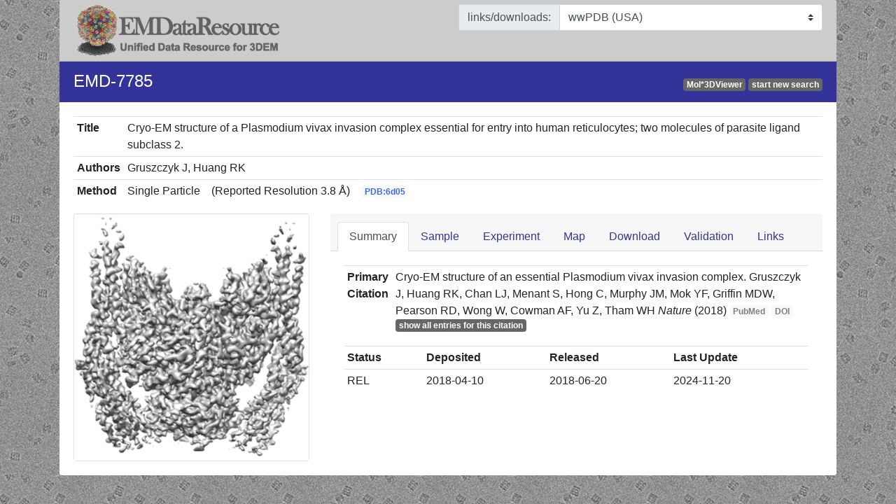

--- FILE ---
content_type: text/html
request_url: https://www.emdataresource.org/EMD-7785
body_size: 1592
content:
<!DOCTYPE html PUBLIC "-//W3C//DTD XHTML 1.0 Transitional//EN" "http://www.w3.org/TR/xhtml1/DTD/xhtml1-transitional.dtd">
<html xmlns="http://www.w3.org/1999/xhtml" lang="en" xml:lang="en">
<head>
<meta http-equiv="Content-Type" content="text/html; charset=UTF-8" />
<meta name="viewport" content="width=device-width, initial-scale=1.0">

<title>EMDR Atlas</title>
<meta name="viewport" content="width=device-width, initial-scale=1, shrink-to-fit=no">

<!-- GA4 Google tag (gtag.js) -->
<script async src="https://www.googletagmanager.com/gtag/js?id=G-0N32KDVZDG"></script>
<script>
  window.dataLayer = window.dataLayer || [];
  function gtag(){dataLayer.push(arguments);}
  gtag('js', new Date());

  gtag('config', 'G-0N32KDVZDG');
</script>

<meta property="og:title" content="EMDataResource" />
<meta property="og:type" content="website" />
<meta property="og:url" content="https://www.emdataresource.org" />
<meta property="og:image" content="/images/EMDataResource-logo-small.png" />


<link rel="shortcut icon" href="/favicon.ico">

<link href="/css/bootstrap4.1.3.min.css" type="text/css" rel="stylesheet" media="screen, projection, print"/>
<link href="/css/em-styles-cutdown.css"  type="text/css" rel="stylesheet" media="screen, projection, print"/>
<link href="/css/navbar.css"             type="text/css" rel="stylesheet" media="screen, projection, print"/>

<script src="/js/jquery-3.3.1.min.js" type="text/javascript"></script>
<script src="/js/popper1.12.9.min.js"      type="text/javascript"></script>
<script src="/js/bootstrap4.1.3.min.js"    type="text/javascript"></script>

<script type="text/javascript" src="/js/bootstrap3-typeahead.min.js"></script>






    <script src="/js/atlas.js" type="text/javascript"></script>

<style>    
  span.tab-space {
  padding-left:1em; }

</style>

  </head>

  <body>
<div class="container">
<div class="card" style="border: none; margin-bottom: 0px;" >
 
 <div class="card-header clearfix" style="background-color: #CCC; padding-bottom: 6px; padding-top: 6px;">
<div class="row">

<div class="col-md-6">
<a href="/index.html"><img src="/images/EMDataResource-logo-small.png" 
        alt="EMDataResource.org" height="75px" style="margin-right: 25px;" /></a>
</div>

<div class="col-md-6">

<div class="input-group mb-3">


<!--input hidden element: value assigned via url --> 
<div class='input-group-prepend d-none'><span class='input-group-text'>EMD-</span></div>
  <input id="query" type="number" min=0001 max=49999 class="form-control d-none"  placeholder="enter #" autocomplete="off"/>

<!--input hidden element: value assigned to downloads tab on  wwPDB element change --> 
  <input id="opentab" type="text" class="form-control d-none"  value="sum" autocomplete="off"/>

<!--div class='input-group-prepend'><span class='input-group-text d-none'>Select wwPDB Download Site:</span></div-->
<div id="selectDownloadLabel" class='input-group-prepend'><span class='input-group-text'>links/downloads:</span></div>

  <!--select class='custom-select d-none' id='selectDownloadSite' autocomplete="on" -->
  <select class='custom-select' id='selectDownloadSite' autocomplete="on"
    onchange='changedownloadsite();'>
    <option value='0'>wwPDB (USA)</option>
    <option value='1'>RCSB PDB (USA)</option>
    <option value='2'>PDBe (UK)</option>
    <option value='3'>PDBj (Japan)</option>
    </select>

</div>

</div>
</div>

</div><!--end card header-->

<div id="results"></div>

</div><!--end card-->
</div><!--end container-->

  </body>
  
  <script>

  // https://www.kevinleary.net/javascript-get-url-parameters/ 
  function url_id( ) {
    //var expr = "[?][0-9]{4,}";
    var expr = "[?/-][0-9]{4,}";  //clean url, used in conjunction with .htaccess rewrite function
    var regex = new RegExp( expr );
    var results = regex.exec( window.location.href );
    if ( results !== null ) {
        return results[0].slice(1);
       } else {
        return false;
       }
    }

function changedownloadsite() {
   // $('#selectDownloadSite').val(site);
var element = document.getElementById("opentab");
      element.value = "dwn"; 
       getEMDBentry(); 
}

var url_param = url_id();
var element = document.getElementById("query");
if( url_param ) { element.value = url_param; }

   $(document).ready(on_ready);

</script>

</html>


--- FILE ---
content_type: text/css
request_url: https://www.emdataresource.org/css/em-styles-cutdown.css
body_size: 343
content:
@charset "UTF-8";
/* CSS Document */
a {
	color: #333399;
    font-weight: 450;
}

/*
a:visited {
	color: #333399;
}
*/

a:hover {
	color:#5353c6;
}

.clearfloat { /* this class can be placed on a <br /> or empty div as the final element following the last floated div (within the #container) if the #footer is removed or taken out of the #container */
        clear:both;
        height:0;
        font-size: 1px;
        line-height: 0px;

}

body {
        background: #4d4d4d url(groel2.png) repeat top left;
        margin: 0; 
        padding: 0; 
}

.img-emdr-list {width: 90px; height: 90px; aspect-ratio: 1; object-fit: cover; padding-right: 5px;}

.img-emdr-atlas {width: 22rem; object-fit: cover; height: 22rem; }

.img-emdr-report {width: 50px; height: 50px; aspect-ratio: 1; object-fit: cover; }

/* .img-emdr-valslider {width: 500px; aspect-ratio: 1; object-fit: cover; } */
.img-emdr-valslider {width: 650px; }

.carousel-item img { width: 350px !important; object-fit: cover; height: 350px; max-height: 350px; }


--- FILE ---
content_type: text/javascript
request_url: https://www.emdataresource.org/js/atlas.js
body_size: 8394
content:
    function altpic(c) {
    c.onerror='';
    c.src='/images/image-missing.png';
};
      
    function makeAtlas(data,id) {
      var txt = "";
      
        var emvar = $('#selectDownloadSite').val();
        var downloadsite  =       'files.wwpdb.org (USA)';
        var downloadprefix =      'https://files.wwpdb.org/pub';
        if (emvar == '2' ) { 
        downloadsite = 'ftp.ebi.ac.uk (UK)';
        downloadprefix = 'https://ftp.ebi.ac.uk/pub/databases'; }
        if (emvar == '3' ) { 
        downloadsite = 'ftp.pdbj.org (Japan)';
        downloadprefix =  'https://ftp.pdbj.org/pub'; }
     
   
      //extract table from json
      if (data.response.numFound == 0) 
      {txt += "<div class='alert alert-info' role='alert'><p>No entry found for EMDB id EMD-" + id + "</p></div>";  
      $('#results').append(txt); return;}
      
      var jdata = data.response.docs[0];
      
    
      
      txt += "<div class='card-header' style='padding-bottom: 4px; padding-top: 14px; background-color: #333399; color: white; border-radius: 0; border: none; margin-bottom: 0px;'>";
      txt += "<div class='row'><div class='col-sm-9'><h4 class='card-title'>EMD-" + id + "</h4></div>";
      txt += "<div class='col-sm-3' style='padding-top: 6px'><div class='float-right d-none d-lg-block'>";
      if (jdata['status']=="REL") {txt += "<a class='badge badge-secondary' href=/molstar.html?" + id + " >Mol*3DViewer</a>";
      txt += " <a class='badge badge-secondary' href='/emdlist=all' target = '_blank'>start new search</a>"; }
      txt += "</div></div></div></div></div>";


//Top Table      
      txt += "<div class='card-body'>";
      txt += "<table class='table table-sm table-responsive-sm'>";
      txt += "<tr><th>Title</th><td>" + jdata['title'] + "</td></tr>";
      txt += "<tr><th>Authors</th><td>" + jdata['authors'].join(", ") + "</td></tr>";
      //some OBS entries don't have V3 xml
      //txt += "<tr><th>Authors</th><td>" + jdata['authorsV3'].join(", ")  + "</td></tr>";

if (jdata['status']=="REL") {
      var method = jdata['method'];
      //use full method name
      if (jdata['method'] == 'singleParticle') {method = "Single Particle";}
      if (jdata['method'] == 'electronCrystallography') {method = "Electron Crystallography";}
      if (jdata['method'] == 'subtomogramAveraging') {method = "Subtomogram Averaging";}
      if (jdata['method'] == 'helical') {method = "Helical";}
      if (jdata['method'] == 'tomography') {method = "Tomography";} 

      txt += "<tr><th>Method</th><td>" + method ;   
        //resolcryst is only present in EC entries, takes precedence for display when present
        if (jdata['resolcryst']) {
        txt += "<span class='tab-space'/>(High Resolution Limit " + jdata['resolcryst'] + " \u00C5)";}
        else if (jdata['resolrecon']) {
        txt += "<span class='tab-space'/>(Reported Resolution " + jdata['resol'] + " \u00C5)";}  }
      else { 
$("#selectDownloadLabel").hide(); 
$("#selectDownloadSite").hide(); 

}

      if (jdata['PDB']) {
         var pdblink1 = "https://doi.org/10.2210/pdb"; var pdblink2 = "/pdb";
         if (emvar == 1) { pdblink1 = "https://www.rcsb.org/structure/";  pdblink2 = ""; }
         else if (emvar == 2) { pdblink1 = "https://www.ebi.ac.uk/pdbe/entry/pdb/";  pdblink2 = ""; }
         else if (emvar == 3) { pdblink1 = "https://pdbj.org/mine/summary/"; pdblink2 = ""; }

       txt +=  "<span class='tab-space'/>";
      for (i in jdata['PDB']) {
         txt +=  "<a class='badge badge-light' href='" + pdblink1
             + jdata['PDB'][i]  + pdblink2 + "' target = '_blank'>"
             + "<span style='color:RoyalBlue'>PDB:" + jdata['PDB'][i] + "</span></a>"  ;  }   

}

      if (jdata['NAKB']) {
      txt +=  "<span class='tab-space'/>";
      for (i in jdata['NAKB']) {
         txt +=  "<a class='badge badge-light' href='https://nakb.org/atlas=" 
             + jdata['NAKB'][i]  + "' target = '_blank'>"
             + "<span style='color:#17a2b8;'>NAKB:" + jdata['NAKB'][i] + "</span></a>"  ;  }   }

      if (jdata['EMPIAR']) {
      txt += "<span class='tab-space'/>" 
      for (i in jdata['EMPIAR']) {
          txt +=  "<a class='badge badge-light' href='https://www.ebi.ac.uk/empiar/EMPIAR-"
          + jdata['EMPIAR'][i].split("-")[1]  + "/' target = '_blank'><span style='color:limeGreen'>" 
          + jdata['EMPIAR'][i] + "</span></a> ";  } 
          txt += "</td></tr>"; 
          } 


      txt += "</td></tr>"
if (jdata['status']=="REL") {
      txt += "</table>";

            
//Image Card

      txt += "<div class='row'><div class='col-md-4'>";
      txt += "<div class='card text-center'>";

      //2024 use archive images except for legacy
      var  imgfile = "https://files.wwpdb.org/pub/emdb/structures/EMD-" + id + "/images/" + jdata['entryfiles.images'][0];
      if (id >= 1001 && id <= 8000) { imgfile = "/gifs/400_" + id + ".gif"; }

      txt += "<a href='" + imgfile + "' target='_blank'><img class='card-img-top img-fluid img-emdr-atlas'  onerror='altpic(this)' src='" + imgfile + "' alt='EMDB image' /></a>"; 


      //txt += "<img class='card-img-top img-fluid' style='width: 400; object-fit: cover; height: 400;' src='/gifs/400_" + id + ".gif' onerror='altpic(this)' alt='EMDB image' />"; 

      txt += "</div></div>"; //end column
      
//Tab Definitions

        var emtab = $('#opentab').val();


      txt += "<div class='col-md-8'>"; //tabbed metadata summary section
      txt += "<div class='card-header'>";
      txt += "<ul class='nav nav-tabs card-header-tabs' id='atlasTab' role='tablist'>";
      
      if (emtab === "sum") {     
      txt += "<li class='nav-item'>";
      txt += "<a class='nav-link active' id='sum-tab' data-toggle='tab' href='#sum' role='tab' aria-controls='sum' aria-selected='true'>Summary</a></li>";
      }
      else {
      txt += "<li class='nav-item' id='sum-li'>";
      txt += "<a class='nav-link' id='sum-tab' data-toggle='tab' href='#sum' role='tab' aria-controls='sum' aria-selected='false'>Summary</a></li>";      
      }

      txt += "<li class='nav-item'>";
      txt += "<a class='nav-link'  id='spc-tab' data-toggle='tab' href='#spc' role='tab' aria-controls='spc' aria-selected='false'>Sample</a></li>";

      txt += "<li class='nav-item'>";
      txt += "<a class='nav-link'  id='exp-tab' data-toggle='tab' href='#exp' role='tab' aria-controls='exp' aria-selected='false'>Experiment</a></li>";

      txt += "<li class='nav-item'>";
      txt += "<a class='nav-link'  id='map-tab' data-toggle='tab' href='#map' role='tab' aria-controls='map' aria-selected='false'>Map</a></li>";

//will want model tab to show only for entries with model info
/*
      if (jdata['PDB'] || jdata['fittingprotocol']) {
      txt += "<li class='nav-item'>";
      txt += "<a class='nav-link'  id='map-tab' data-toggle='tab' href='#mdl' role='tab' aria-controls='mdl' aria-selected='false'>Model</a></li>"; } */

      if (emtab === "dwn") {
      txt += "<li class='nav-item active' id='dwn-li'>";
      txt += "<a class='nav-link active'  id='dwn-tab' data-toggle='tab' href='#dwn' role='tab' aria-controls='dwn' aria-selected='true'>Download</a></li>";
      }
      else {
      txt += "<li class='nav-item'>";
      txt += "<a class='nav-link'  id='dwn-tab' data-toggle='tab' href='#dwn' role='tab' aria-controls='dwn' aria-selected='false'>Download</a></li>";
      }


      txt += "<li class='nav-item'>";
      txt += "<a class='nav-link'  id='val-tab' data-toggle='tab' href='#val' role='tab' aria-controls='val' aria-selected='false'>Validation</a></li>";

      txt += "<li class='nav-item'>";
      txt += "<a class='nav-link'  id='more-tab' data-toggle='tab' href='#more' role='tab' aria-controls='more' aria-selected='false'>Links</a></li>";

      txt += "</ul>";
      txt += "</div>";

      txt += "<div class='card-body tab-content' id='atlasContent'>";


//Summary Panel 
      if (emtab === "sum") {
      txt += "<div class='tab-pane fade show active' id='sum' role='tabpanel' aria-labelledby='sum-tab'>"; 
      }
      else {
      txt += "<div class='tab-pane fade' id='sum' role='tabpanel' aria-labelledby='sum-tab'>";
      }


      txt += "<table class='table table-sm table-responsive-sm'>";
      
} //end if status rel#1

if (jdata['status']=="REL") {
      //primary citation
      txt += "<tr><th>Primary Citation</th><td>" ;
      txt += jdata['pubtitle'] + " " + jdata['pubauthors'] +  "<i> " + jdata['journal'] + " </i>" ;
      if (jdata['pubyear']) {txt += "(" + jdata['pubyear'] + ")";}
      if (jdata['PMID']) {
      txt += " <a class='badge badge-light' href='https://www.ncbi.nlm.nih.gov/pubmed/" 
          + jdata['PMID'] + "' target='_blank'><span style='color:Grey'>PubMed</span></a>"; }
      if (jdata['DOI']) {
      txt += " <a class='badge badge-light' href='https://doi.org/" 
          + jdata['DOI'] + "' target='_blank'><span style='color:Grey'>DOI</span></a>";}

      if (jdata['PMID'] ||  jdata['DOI']) { var citetext;
          if (jdata ['DOI']) { citetext = "DOI:" + jdata['DOI']; }
          else { citetext = "PMID:" + jdata['PMID']; }
      txt +=  " <a class='badge badge-secondary' href='/emdlist=" + citetext + "'>show all entries for this citation</a>"; }

      txt +=  "</td></tr>";
      //grant funding
      if (jdata['funding']) { 
          txt += "<tr><th>Funding Source</th><td>" ;
          for (i in jdata['funding']) {if (i > 0) {txt += ", "}; txt += jdata['funding'][i]; }
          txt += "</td></tr>" ; } }
      txt += "</table>";

      txt += "<table class='table table-sm table-responsive-sm'>";

      txt += "<tr><th>Status</th><th>Deposited</th>";
      if (jdata['released'] && jdata['status']=="REL") {txt += "<th>Released</th>";} 
      if (jdata['status']=="OBS" || jdata['status']=="WDRN") {txt += "<th>Obsoleted or Withdrawn</th>";}         
      txt += "<th>Last Update</th></tr>";

      txt += "<tr><td>" + jdata['status'] + "</td><td>" + jdata['deposited'] + "</td>";
      //txt += "<td style='white-space:nowrap'>" + jdata['headxmlrelease'] + "</td>";
      if (jdata['released'] && jdata['status']=="REL") {txt += "<td style='white-space:nowrap'>" + jdata['released'] + "</td>";}    
      if (jdata['status']=="OBS"|| jdata['status']=="WDRN") {txt += "<td style='white-space:nowrap'>" + jdata['obsoleted'] + "</td>";}       
      txt += "<td style='white-space:nowrap'>" + jdata['lastupdate'] + "</td></tr>";

      txt += "</table>";
      
      if (jdata['supersedingobs']){
        txt += "<p class='text-center font-weight-bold'>This entry"; 
      txt += " supersedes obsoleted entry " + jdata['supersedingobs'] + ".</p>"; }

      
      if (jdata['status']=="OBS"){
        txt += "<p class='text-center font-weight-bold'>This is an obsoleted entry. &nbsp;"; 
        txt += "<a class='badge badge-secondary' href='https://files.wwpdb.org/pub/emdb/obsoleted/EMD-" + jdata["id"] + "/'>View files for this entry</a>&nbsp;"; 
        txt += "<a class='badge badge-secondary' href='/emdlist=supersedingobs:EMD-" + jdata["id"] + "'>Check for superseding entry</a></p>"; }
      else if (jdata['status']=="WDRN"){
        txt += "<p class='text-center font-weight-bold'>This entry was withdrawn prior to release. "; }
      else if (jdata['status']=="HPUB"){ 
        txt += "<p class='text-center font-weight-bold'>This entry is on hold until publication."; }
      else if (jdata['status']=="HOLD"){ 
        txt += "<p class='text-center font-weight-bold'>This entry is on hold for up to 1 year after deposition."; }
      else if (jdata['status']=="AUCO" ){ 
        txt += "<p class='text-center font-weight-bold'>This entry has author changes/corrections and is awaiting review/reprocessing. "; }
      else if (jdata['status']=="AUTH" ){ 
        txt += "<p class='text-center font-weight-bold'>This entry has been annotated and is awaiting author approval. "; }
      else if (jdata['status']=="POLC" ){ 
        txt += "<p class='text-center font-weight-bold'>This entry is awaiting a policy decision; no processing will take place until a decision is made. "; }
      else if (jdata['status']=="PROC" ){ 
        txt += "<p class='text-center font-weight-bold'>This entry has been submitted and is being processed. "; }
      else if (jdata['status']=="REFI" ){ 
        txt += "<p class='text-center font-weight-bold'>This entry derived from archived raw data from another author, awaiting publication. "; }
      else if (jdata['status']=="REPL" ){ 
        txt += "<p class='text-center font-weight-bold'>The entry primary map has been replaced and re-submitted. "; }
      else if (jdata['status']=="WAIT" ){ 
        txt += "<p class='text-center font-weight-bold'>The entry is awaiting further information before processing can be completed. "; }
      
      
if (jdata['status']=="REL") {     

      txt +="</div>"; //end summary panel
      
//Sample Panel
      txt += "<div class='tab-pane fade' id='spc' role='tabpanel' aria-labelledby='spc-tab'>"; 
      
     txt += "<p><b>Name: </b>" + jdata['samplename'] ;
       if (jdata['specimentype']) {
      txt += "<span class='tab-space'/><b>SpecimenType: </b>" + jdata['specimentype'];}
       if (jdata['spacegroup']) {
      txt += "<span class='tab-space'/><b>SpaceGroup: </b>" + jdata['spacegroup'];
       if (jdata['cell.a']) { txt += "<span class='tab-space'/><b>Cell: </b><i>a</i>=" + jdata['cell.a'] + " \u00C5"; }
       if (jdata['cell.b']) { txt += "<i> b</i>=" + jdata['cell.b'] + " \u00C5"; }
       if (jdata['cell.c']) { txt += "<i> c</i>=" + jdata['cell.c'] + " \u00C5"; }
       if (jdata['cell.alpha']) { txt += "<i> \u03B1</i>=" + jdata['cell.alpha'] + "\u00B0"; }
       if (jdata['cell.beta']) { txt += "<i> \u03B2</i>=" + jdata['cell.beta'] + "\u00B0"; }
       if (jdata['cell.gamma']) { txt += "<i> \u03B3</i>=" + jdata['cell.gamma'] + "\u00B0"; }
                 }
       if (jdata['planegroup']) {
      txt += "<span class='tab-space'/><b>PlaneGroup: </b>" + jdata['planegroup'];
       if (jdata['cell.a']) { txt += "<span class='tab-space'/><b>Cell: </b><i>a</i>=" + jdata['cell.a'] + " \u00C5"; }
       if (jdata['cell.b']) { txt += "<i> b</i>=" + jdata['cell.b'] + " \u00C5"; }
       if (jdata['cell.gamma']) { txt += "<i> \u03B3</i>=" + jdata['cell.gamma'] + "\u00B0"; }
                 }
       if (jdata['sampleMW']) {
      txt += "<span class='tab-space'/><b> MW: </b>" + jdata['sampleMW'] + " MDa";}
       if (jdata['bufferpH']) {
      txt += "<span class='tab-space'/><b> pH: </b>" + jdata['bufferpH'];}

      //if (jdata['xml_version'].slice(0,1) == "3") {
      // if (jdata['component.type']) {
      //txt += "<span class='tab-space'/><b> ComponentTypes: </b>" + jdata['component.type'].join(", ");}
      // if (jdata['component.moltype']) {
      //txt += "<span class='tab-space'/><b> MoleculeTypes: </b>" + jdata['component.moltype'].join(", ");}
      //}
      txt += "</p>";

      let versionnum = 2;
      if (jdata['xml_version']) {versionnum = jdata['xml_version'].slice(0,1); } else {versionnum = "3"; }
      if (versionnum == "3") {
      //begin construction of component info for v3 xml source

      if (jdata['component.name']) {
      txt += "<table class='table table-sm table-responsive-sm'>";
      txt += "<tr><th>Component Types</th><td>"  + jdata["component.type"].join(", ") + "</td></tr>";
      txt += "<tr><th>Component Names</th><td><p>"  + jdata["component.name"].join("</p><p>") + "</p></td></tr>";
      if (jdata['component.moltype']) {txt += "<tr><th>Molecular Types</th><td>"  + jdata['component.moltype'].join(", ") + "</td></tr>";}
      //if (jdata['component.molname']) {txt += "<tr><th>Molecule Names</th><td><p>"  + jdata['component.molname'].join("</p><p>") + "</p></td></tr>";}
      if (jdata['component.molname']) {txt += "<tr><th>Molecule Names</th><td><ul><li>"  + jdata['component.molname'].join("</li><li>") + "</li></ul></td></tr>";}
      txt += "<tr><th>Sources</th><td>";
      for (i in jdata['component.species']) {
         species = jdata['component.species'][i];
         taxid = jdata['component.taxid'][i];
         if (species.length > 25) {cutoff = species.indexOf(" ",25); species=species.slice(0,cutoff) + "...";}  
         txt += "<p>" + species + " ";
         if (jdata['component.taxid'][i] !== -1) {                                                      
            txt +=  "<a class='badge badge-secondary' href='/emdlist=component.taxid:"                            
             + taxid  + "' target = '_blank'>ncbi:"   + taxid + "</a>";  } 
         else {txt += "<td><span class='badge badge-secondary'>" + taxid + "</span>"; }                                                              
      txt +=   "</p>";  }

      txt += "</td></tr>";
                                                                                                           
       txt += "</table>";  } //end of component table                                                      

      //end construction of component info for v3 xml source
      } 
      else {
      //begin construction of component info for v19 xml source
      if (jdata['component.name']) {
      txt += "<table class='table table-sm table-responsive-sm'>";
      txt +=  "<tr><th>Component</th><th>Name</th><th>Type</th><th>Species</th></tr>"
      var species = "text";
      var cname = "";
      var cutoff = 0;
      var j = 0;
      for (i in jdata['component.name']) {
         j++;
         txt +=  "<tr><th>" + j + "</th>";
         //change some characters to spaces so that names don't hog column width:
         cname = jdata['component.name'][i].replace(/\*/g," ").replace(/\./g," ");
         txt +=  "<td>" + cname + "</td>";
         txt +=  "<td style='white-space:nowrap'>" + jdata['component.type'][i] + "</td>";
         species = jdata['component.species'][i];
         if (species !=="null" && jdata['component.type'][i]!=="ligand") {
         if (species.length > 20) 
                 {cutoff = species.indexOf(" ",20); species=species.slice(0,cutoff) + "...";}
            if (jdata['component.taxid'][i] !== -1) {
            txt +=  "<td>"
             + "<a class='badge badge-secondary' href='/?emdlist=component.taxid:" 
      //href='https://www.ncbi.nlm.nih.gov/Taxonomy/Browser/wwwtax.cgi?mode=Info&id=" 
             + jdata['component.taxid'][i]  + "' target = '_blank'>"
             + species + "</a></td></tr>";  }
             else {txt += "<td><span class='badge badge-secondary'>" + jdata['component.species'][i]
                     + "</span></td></tr>"; }
             }
          else {txt += "<td></td></tr>"; }
             
          //}; 
        }
             
       txt += "</table>";  } //end of component table
       } //end of table constructed for old V19 xml data
            
      if (jdata['ligand.ccd']) { txt += "<p><b>Ligand IDs:</b> ";
      for (i in jdata['ligand.ccd']) {
         if (jdata['ligand.ccd'][i] !== "None") { 
            txt += "<span data-toggle='tooltip' title='"+ jdata['ligand.name'][i] +"'><a class='badge badge-secondary' href='https://www.rcsb.org/ligand/" + jdata['ligand.ccd'][i] + "' target = '_blank'> "; 
            txt += jdata['ligand.ccd'][i] + "</a></span> ";
                   };
                 }
               txt += "</p>"; }



       txt +="</div>"; //end of Sample panel

//Experiment Panel
      txt += "<div class='tab-pane fade' id='exp' role='tabpanel' aria-labelledby='exp-tab'>";

      if (jdata['specimenprepdetails']) { txt += "<p><b>Specimen Preparation Details: </b>" + jdata['specimenprepdetails'] + "</p>"; }
      if (jdata['cryodetails']) { txt += "<p><b>Vitrification Details: </b>" + jdata['cryodetails'] + "</p>"; }
      if (jdata['staindetails']) { txt += "<p><b>Stain Details: </b>" + jdata['staindetails'] + "</p>"; }
      if (jdata['supportdetails']) { txt += "<p><b>Support Details: </b>" + jdata['supportdetails'] + "</p>"; }
      if (jdata['imaging.details']) { txt += "<p><b>Imaging Details: </b>" + jdata['imaging.details'] + "</p>"; }
      if (jdata['selectiondetails']) { txt += "<p><b>Selection Details: </b>" + jdata['selectiondetails'] + "</p>"; }
      if (jdata['recondetails']) { txt += "<p><b>Reconstruction Details: </b>" + jdata['recondetails'] + "</p>"; }
      if (jdata['fittingdetails']) { txt += "<p><b>Fitting Details: </b>" + jdata['fittingdetails'][0]  + "</p>"; }

      txt += "<table class='table table-sm table-responsive-sm'>";
      if (jdata['specimenprep']) { txt += "<tr><th>Specimen Preparation</th><td>" + jdata['specimenprep'].join(", ")  + "</td></tr>";}
      if (jdata['cryoinstrument']) { txt += "<tr><th>Vitrification</th><td>" + jdata['cryoinstrument'][0] + "</td></tr>";}
      
      txt += "<tr><th>Microscope</th><td>" 
      for (i in jdata['imaging.microscope']) {
      txt += jdata['imaging.microscope'][i] + " (" + jdata['imaging.kV'][i] + " kV)<span class='tab-space'/>"; }
      txt += "</td></tr>";
     
      if (jdata['imaging.specimenholder']) { txt += "<tr><th>Specimen Holder</th><td>" 
      for (i in jdata['imaging.specimenholder']) {
      txt += jdata['imaging.specimenholder'][i] + " <span class='tab-space'/>"; }
      txt += "</td></tr>"; }
      
      if (jdata['imaging.detector']) {
      txt += "<tr><th>Detector</th><td>" + jdata['imaging.detector'][0] + "</td></tr>"; }

      if (jdata['imagedata.numimages']) {
      txt += "<tr><th>Images Collected</th><td>" + jdata['imagedata.numimages'][0] + "</td></tr>";}

      if (jdata['imaging.dose']) {
      txt += "<tr><th>Electron Dose</th><td>" + jdata['imaging.dose'][0] + " (e/sq. \u00C5)</td></tr>";}

      if (jdata['numparticles']) {
      txt += "<tr><th>Number of Particles</th><td>" + jdata['numparticles'] + "</td></tr>"; }

      if (jdata['symmetry']) {
      txt += "<tr><th>Imposed Symmetry</th><td>" + jdata['symmetry'] + "</td></tr>";}

      if (jdata['reconsoftware']) {
      txt += "<tr><th>Reconstruction Software</th><td>" + jdata['reconsoftware'] + "</td></tr>";}
      
      if (jdata['imagedata.rawdataurl']) {
      txt += "<tr><th>Image Data</th><td><a class='badge badge-secondary' href=" 
          + jdata['imagedata.rawdataurl'] + " target='_blank'>"
          + jdata['imagedata.rawdataurl'] + "</a></td></tr>";}
      
      if (jdata['fittingprotocol']) {                                                          
      txt += "<tr><th>Fitting Protocol</th><td>" + jdata['fittingprotocol'] + "</td></tr>"; }           
                                                                                                
      if (jdata['fittingsoftware']) {                                                           
      txt += "<tr><th>Fitting Software</th><td>" + jdata['fittingsoftware']  + "</td></tr>"; }          
                                                                                                
      if (jdata['fittingPDB']) {                                                                
      txt += "<tr><th>Fitting Source Models</th><td>";                                                  
      for (i in jdata['fittingPDB']) {                                                          
         txt +=  "<a class='badge badge-light' href='https://doi.org/10.2210/pdb"       
             + jdata['fittingPDB'][i]  + "/pdb' target = '_blank'><span style='color:RoyalBlue'>"   
             + jdata['fittingPDB'][i] + "</span></a> "  ;  }                                           
             + "</td></tr>";  }             

      txt += "</table>";      
      txt +="</div>"; //end of experiment panel
      
//Map Panel
          
      txt += "<div class='tab-pane fade' id='map' role='tabpanel' aria-labelledby='map-tab'>";

      var mapsize = Math.round(jdata['mapsizeKb']/1000) //also used in downloads section
      
      if (jdata['mapdetails']) {
      txt += "<p><b>Details: </b>" + jdata['mapdetails'] + "</p>"; }

      
      txt += "<table class='table table-sm table-responsive-sm'>";
      txt += "<tr><th>Map File Size</th><td>" + mapsize + " Mbytes</td></tr>";
      txt += "<tr><th>Voxel Dimensions (\u00C5)</th><td>" 
          + jdata['mappixelx'] + " x "
          + jdata['mappixely'] + " x "
          + jdata['mappixelz']
           + "</td></tr>";

     txt += "<tr><th>Map Dimensions (voxels) </th><td>"
          + jdata['maprows'] + " x "
          + jdata['mapcolumns'] + " x "
          + jdata['mapsections']
           + "</td></tr>";

     if (jdata['mapdatatype']) {
     txt += "<tr><th>Map Data Type </th><td>"
          + jdata['mapdatatype']
           + "</td></tr>";}

     if (jdata['mapsg'] > 1 ) {
     txt += "<tr><th>Map Space Group # </th><td>"
          + jdata['mapsg']
           + "</td></tr>";}


      txt += "<tr><th>Density Statistics</th><td>" 
         +  "<b>Min</b> " + Math.round(jdata['mindensity'] *1000)/1000
         + "<span class='tab-space'/><b>Max</b> " + Math.round(jdata['maxdensity'] *1000)/1000 
         + "<span class='tab-space'/><b>Avg</b> " + Math.round(jdata['avgdensity'] *1000)/1000 
         + "<span class='tab-space'/><b>Std</b> " + Math.round(jdata['densitystd'] *1000)/1000 
         + "</td></tr>";
       if (jdata['mapcontourlevel']) {
          txt += "<tr><th>Recommended Contour Level</th><td>" + jdata['mapcontourlevel'];
              if(jdata['mapcontrelative']) { txt += " (" + jdata['mapcontrelative'].toFixed(1) + " &sigma;) ";} 
           + "</td></tr>";}
      txt += "</table>";   

txt += "<a class='badge badge-secondary' href=/molstar.html?" + id + " >Mol*3DViewer</a>";
      
      txt +=  " <a class='badge badge-secondary' href='https://www.ebi.ac.uk/emdb/EMD-" + id + "/?tab=validation' target='_blank'>Map Visual Analysis @ EMDB</a>"; 

      if (jdata['method'] == "tomography") {
      txt +=  " <a class='badge badge-secondary' href='https://www.ebi.ac.uk/emdb/EMD-" + id + "/?tab=volume' target='_blank'>Map Volume Slicer @ EMDB</a>"; }
      
         
      txt +="</div>"; //end of map tab

//Downloads Panel


      if (emtab === "dwn") {
      txt += "<div class='tab-pane fade show active' id='dwn' role='tabpanel' aria-labelledby='dwn-tab'>"; }
      else {
      txt += "<div class='tab-pane fade' id='dwn' role='tabpanel' aria-labelledby='dwn-tab'>";
      }
      

      
      txt += "<table class='table table-sm table-responsive-sm'>";
      
      txt += "<tr><th>Header Metadata</th><td>"          
      if (jdata['entryfiles.header']) {
      for (i in jdata['entryfiles.header'].sort()) {
        if (jdata['entryfiles.header'][i].search("-v") == -1) {
         txt += "<a href=" + downloadprefix + "/emdb/structures/EMD-"
           + id + "/header/" + jdata['entryfiles.header'][i] +  " target = '_blank'>"
           + jdata['entryfiles.header'][i] + "</a> <span class='tab-space'/>" ; }
            } }         

      if (jdata['entryfiles.metadata']) {
      txt +=  "<a href=" + downloadprefix + "/emdb/structures/EMD-" 
        + id + "/metadata/" + jdata["entryfiles.metadata"] + ">" + jdata["entryfiles.metadata"] + "</a> <span class='tab-space'/>";
        }
        
        txt += "</td></tr>";

      if (jdata["entryfiles.map"]) {
      txt += "<tr><th>Primary Map</th>" 
        + "<td><a href=" + downloadprefix + "/emdb/structures/EMD-" 
        + id + "/map/" + jdata["entryfiles.map"] + ">" + jdata["entryfiles.map"] + "</a> <span class='tab-space'/>"
        + mapsize + " Mbytes (unzipped)</td></tr>"; }
        
      /* txt += "<tr><th>Map Validation Report <span style='color:Red'>New! </span></th>" 
        + "<td><a href=" + downloadprefix + "/emdb/validation_reports/EMD-" 
        + id + "/emd_" + id + "_full_validation.pdf.gz>emd_" + id  + "_full_validation.pdf.gz</a> <span class='tab-space'/></td></tr>"; */
        
      if (jdata['entryfiles.masks']) {
      txt += "<tr><th>Masks</th><td>"          
      for (i in jdata['entryfiles.masks'].sort()) {  
         txt += "<a href=" + downloadprefix + "/emdb/structures/EMD-"
           + id + "/masks/" + jdata['entryfiles.masks'][i] +  " target = '_blank'>"
           + jdata['entryfiles.masks'][i] + "</a> <span class='tab-space'/>" ; }         
        txt += "</td></tr>"; }

      if (jdata['entryfiles.images']) {
      txt += "<tr><th>Images</th><td>"          
      for (i in jdata['entryfiles.images'].sort()) {
         txt += "<a href=" + downloadprefix + "/emdb/structures/EMD-"
           + id + "/images/" + jdata['entryfiles.images'][i] +  " target = '_blank'>"
           + jdata['entryfiles.images'][i] + "</a> <span class='tab-space'/>" ; }         
        txt += "</td></tr>"; }

      if (jdata['entryfiles.fsc']) {
      txt += "<tr><th>FSC Curves</th><td>"          
      for (i in jdata['entryfiles.fsc'].sort()) {
         txt += "<a href=" + downloadprefix + "/emdb/structures/EMD-"
           + id + "/fsc/" + jdata['entryfiles.fsc'][i] +  " target = '_blank'>"
           + jdata['entryfiles.fsc'][i] + "</a> <span class='tab-space'/>" ; }         
        txt += "</td></tr>"; }

      if (jdata['entryfiles.layerLines']) {
      txt += "<tr><th>Layer Lines</th><td>"          
      for (i in jdata['entryfiles.layerLines'].sort()) {
         txt += "<a href=" + downloadprefix + "/emdb/structures/EMD-"
           + id + "/layerLines/" + jdata['entryfiles.layerLines'][i] +  " target = '_blank'>"
           + jdata['entryfiles.layerLines'][i] + "</a> <span class='tab-space'/>" ; }         
        txt += "</td></tr>"; }

      if (jdata['entryfiles.structureFactors']) {
      txt += "<tr><th>Structure Factors</th><td>"          
      for (i in jdata['entryfiles.structureFactors'].sort()) {
         txt += "<a href=" + downloadprefix + "/emdb/structures/EMD-"
           + id + "/structureFactors/" + jdata['entryfiles.structureFactors'][i] +  " target = '_blank'>"
           + jdata['entryfiles.structureFactors'][i] + "</a> <span class='tab-space'/>" ; }         
        txt += "</td></tr>"; }


     //v19map enables logic for showing other map files when filenames/annotations derived from v3xml are empty

     var v19map = true;
     var mapannot;

     //new section for additional maps from v3
     if (jdata['maps_additional.filename']) {
      v19map = false;
      txt += "<tr><th>Additional Maps</th><th></th>"
      //change filename if there is just one -- temporary fix for systematic issue
      //commented out June 19, 2020 per notification from Sanja that issue has been addressed
      //uncommented again on June 30, 2020 on notification from Sanja that fix was undone
      //commented out again on April 5, 2021 on notice from user that this fix is breaking the link
      //if (jdata['maps_additional.filename'].length === 1) {
      //   jdata['maps_additional.filename'][0] = 
      //     jdata['maps_additional.filename'][0].replace("additional_1","additional") };
      for (i in jdata['maps_additional.filename']) {
         mapannot = jdata["maps_additional.annotation"][i];
         if (mapannot == "None") {mapannot = " "};
         txt += "<tr><td>"
           + mapannot + "</td><td>"
           + "<a href=" + downloadprefix + "/emdb/structures/EMD-"
           + id + "/other/" + jdata['maps_additional.filename'][i] +  " target = '_blank'>"
           + jdata['maps_additional.filename'][i] + "</a> <span class='tab-space'/></td>"
           + "</tr>" ; }
        txt += ""; }

     //new section for half maps from v3
     if (jdata['maps_half.filename']) {
      v19map = false;
      txt += "<tr><th>Half Maps</th><th></th>"
      for (i in jdata['maps_half.filename']) {
         mapannot = jdata["maps_half.annotation"][i];
         if (mapannot == "None") {mapannot = " "};
         txt += "<tr><td>"
           + mapannot + "</td><td>"
           + "<a href=" + downloadprefix + "/emdb/structures/EMD-"
           + id + "/other/" + jdata['maps_half.filename'][i] +  " target = '_blank'>"
           + jdata['maps_half.filename'][i] + "</a> <span class='tab-space'/></td>"
           + "</tr>" ; }
        txt += ""; }


      if (jdata['entryfiles.other'] && v19map) {
      txt += "<tr><th>Other Map Files</th><td>"          
      for (i in jdata['entryfiles.other'].sort()) {
         txt += "<a href=" + downloadprefix + "/emdb/structures/EMD-"
           + id + "/other/" + jdata['entryfiles.other'][i] +  " target = '_blank'>"
           + jdata['entryfiles.other'][i] + "</a> <span class='tab-space'/>" ; }         
        txt += "</td></tr>"; }




      if (jdata['PDB']) {
      txt += "<tr><th>Fitted PDB</th><td>" ;
      for (i in jdata['PDB']) {
        //link to PDB's DOI landing page (provides all relevant downloads for entry)
        txt += "<a href='https://doi.org/10.2210/pdb"
        + jdata['PDB'][i] + "/pdb'>" + jdata['PDB'][i] + "</a> <span class='tab-space'/>";
           }     
        txt += "</td></tr>"; }
            
        txt += "</table><br/><br/>";  
/*
    txt += "<p><select  onchange='{changedownloadsite(this.value);}'>";
    txt += "<option value='0'>Choose download site</option>";
    txt += "<option value='1'>USA</option>";
    txt += "<option value='2'>UK</option>";
    txt += "<option value='3'>Japan</option>";
    txt += "</select>"; */
    txt += "<p><span class='tab-space'/>Current: " + downloadsite +"</p>";


    txt += "</div>"; //end of Downloads tab

//Validation tab

      txt += "<div class='tab-pane fade' id='val' role='tabpanel' aria-labelledby='val-tab'>";

      txt += "<table class='table table-sm'>";
 
      txt += "<tr><td><a href='" + downloadprefix + "/emdb/validation_reports/EMD-"
        + id + "/'  target='_blank'> wwPDB Map Validation Report Directory for emd_" + id  + "</a><span class='tab-space'/></td></tr>";

     if (jdata['PDB']) {
      for (i in jdata['PDB']) {
      txt += "<tr><td><a href='" + downloadprefix + "/pdb/validation_reports/" + jdata['PDB'][i].slice(1,3)  + '/' + jdata['PDB'][i]  
          + "/' target='_blank'>wwPDB Model Validation Report Directory for " + jdata['PDB'][i] + "</a> <span class='tab-space'/><br/>";

       //image link only works from files.rcsb.org ...
       txt +="<img class='img-emdr-valslider img-fluid' src='" + "https://files.rcsb.org/validation/view" 
       txt +=  "/" + jdata['PDB'][i] + "_multipercentile_validation.svg'> </td></tr>";
           }
        }


 if (jdata['RNAplot']) {
 for (i in jdata['RNAplot']) {
      txt += "<tr><th>EMDR RNA pseudotorsion plot</th><td><a href='https://ptp.emdataresource.org/ptp/pdbid="
       txt += jdata['RNAplot'][i] + "' target='_blank'>" + jdata['RNAplot'][i] + "</a> <span class='tab-space'/></td></tr>";
           }
        }


            
      txt +="</table>";

      txt +="</div>"; //end of More tab



//Links Panel


      txt += "<div class='tab-pane fade' id='more' role='tabpanel' aria-labelledby='more-tab'>";

      txt += "<table class='table table-sm'>";

      txt += "<tr><th>View EMDB map entry EMD-" + id + ": </th><td>";

      txt += "<a href='https://www.ebi.ac.uk/emdb/entry/" 
          + id + "' target='_blank'><img src='/images/EMDB_logo_2017.png' alt='EMDB' height='25px'/> </a>" + " ";
       txt += "<span class='tab-space'/>";
       txt += "<a href='https://pdbj.org/emnavi/quick.php?id=EMD-" 
          + id + "' target='_blank'><img src='/images/pdbj.png' alt='PDBj' height='25px'/></a>" + " ";
       txt += "<span class='tab-space'/>";
      txt += "<a href='https://3dbionotes.cnb.csic.es/?queryId=EMD-" 
          + id + "' target='_blank'><img src='/images/3dbionotes.jpg' alt='3Dbionotes' height='35px'/></a>"; 
      txt += "</td></tr>";

      if (jdata['PDB']) {
      for (i in jdata['PDB']) {
      txt += "<tr><th>View associated model PDB " + jdata['PDB'][i] + ": </th><td>";
        /*
         txt +=  "<a class='badge badge-secondary' href='https://www.rcsb.org/3d-view/"
             + jdata['PDB'][i]  + "' target = '_blank'>Model+Map Mol* 3D View @RCSB PDB</a>" + " " ;  
        */
         txt +=  "<a href='https://www.rcsb.org/structure/"
             + jdata['PDB'][i]  + "' target = '_blank'><img src='/images/rcsb-pdb-logo.png' alt='RCSB-PDB' height='25px'/></a>" + " " ;  

       txt += "<span class='tab-space'/>";
         txt +=  "<a href='https://www.ebi.ac.uk/pdbe/entry/pdb/"
             + jdata['PDB'][i]  + "' target = '_blank'><img src='/images/pdbe.png' alt='PDBe' height='25px'/></a>"  + " ";  
       txt += "<span class='tab-space'/>";
         txt +=  "<a href='https://pdbj.org/mine/summary/"
             + jdata['PDB'][i]  + "' target = '_blank'><img src='/images/pdbj.png' alt='PDBj' height='25px'/></a>"  + " ";  
        /*
         txt +=  "<a class='badge badge-secondary' href='https://3dbionotes.cnb.csic.es/?queryId="
             + jdata['PDB'][i]  + "' target = '_blank'>3DBioNotes</a>"  ;  */
         txt += "</td></tr>";
           }   }

/*
      if (jdata['EMPIAR']) {
      txt += "<tr><th>Raw Image Data:</th><td>" 
      for (i in jdata['EMPIAR']) {
          txt +=  "<a class='badge badge-secondary' href='https://www.ebi.ac.uk/pdbe/emdb/empiar/entry/"
          + jdata['EMPIAR'][i].split("-")[1]  + "' target = '_blank'>" + jdata['EMPIAR'][i] + "</a> ";  } 
          txt += "</td></tr>"; 
          } 
     
      if (jdata['PMID'] ||  jdata['DOI']) {
          var citetext;
          if (jdata ['DOI']) { citetext = "DOI:" + jdata['DOI'] + "'>DOI:" + jdata['DOI'] }
          else { citetext = "PMID:" + jdata['PMID'] + "'>PMID:" + jdata['PMID'] };
      txt += "<tr><th>All maps for Primary Citation:</th><td>" 
          + "<a class='badge badge-secondary' href='/emdlist="
          + citetext + "</a></td></tr>"; }
*/

      txt +="</table>";


      txt +="</div>"; //end of More tab

      
      txt += "</div>"; //end of tab content
      txt += "</div>"; //end column
      txt += "</div>"; //end row
      
} //end if released section#2

      txt += "</div>"; //end card body

/*
      txt += "<div class='card-footer' style='background-color: #f8f9fa'>"
      txt += "<p class='text-right'>";
      txt += "<span class='badge badge-light'>Search @ EMDR</span> ";                     
      txt += "<span class='badge badge-light'>Search @ PDBe</span> ";                     
      txt += "<span class='badge badge-light'>All Search Options</span>";
      txt += "</p></div>";                                               
*/
      
    
   $('#results').append(txt);
   
    } //end makeAtlas
   
    function getEMDBentry() { 
        $('#results').empty();
        var query = $('#query').val().toString();
        if (query.length == 0) {return;}
        else if (query.length == 1) {query = "000" + query; }
        else if (query.length == 2) {query = "00" + query; }
        else if (query.length == 3) {query = "0" + query; }

    document.title = "EMDR : EMD-" + query;

    var hosturl='/node/solr/emd/select';
    var jsonData;
    var queryid = "id:" + query;
   
     // var txt = "<p>Searching for EMD-" + query + " using string " + queryid + "</p>";    
     //$('#results').prepend(txt);
  
   
    $.ajax({
          traditional: true,
          url: hosturl,
          data: { 'q' : queryid, 'wt' : 'json'  },
          success : function(data) { makeAtlas(data,query); tool_tip(); },
          error: function() {
            $('#results').prepend('<div class="alert alert-warning" role="alert"><b>'
             + 'query or server problem</b></div>');},
          //complete: function(jqXHR,textStatus) {
          //  $('#results').prepend('<div class="alert alert-primary" role="alert"><b>' 
          //   + textStatus  + ' : ' + this.url + '</b></div>'); },
          dataType: "jsonp",
          jsonp : 'json.wrf'
          }) ;
     }     
     

     function on_ready() {
        //$('#search').click(getEMDBentry());
        getEMDBentry();

        //$('body').keypress(function(e) { if (e.keyCode == '13') {
        //var element = document.getElementById("opentab");
        //element.value = "sum"; 
        //getEMDBentry() } 
        //});
    }

function tool_tip() {$('[data-toggle="tooltip"]').tooltip({ trigger : 'hover' }) 
    }


--- FILE ---
content_type: application/javascript; charset=UTF-8
request_url: https://www.emdataresource.org/node/solr/emd/select?json.wrf=jQuery3310764998068661146_1769998063652&q=id%3A7785&wt=json&_=1769998063653
body_size: 1566
content:
jQuery3310764998068661146_1769998063652({
  "responseHeader":{
    "status":0,
    "QTime":0,
    "params":{
      "q":"id:7785",
      "json.wrf":"jQuery3310764998068661146_1769998063652",
      "wt":"json",
      "_":"1769998063653"}},
  "response":{"numFound":1,"start":0,"numFoundExact":true,"docs":[
      {
        "DOI":"10.1038/s41586-018-0249-1",
        "PDB":["6d05"],
        "PMID":29950717,
        "assocbyPDB":["6d05"],
        "authors":["Gruszczyk J",
          "Huang RK"],
        "avgdensity":0.0022096802,
        "bufferpH":7.5,
        "component.species":["homo sapiens",
          "Plasmodium vivax",
          "Homo sapiens"],
        "species":["homo sapiens",
          "Plasmodium vivax",
          "Homo sapiens"],
        "component.taxid":[9606,
          126793,
          9606],
        "component.molname":["2-acetamido-2-deoxy-beta-D-glucopyranose",
          "CALCIUM ION",
          "CARBONATE ION",
          "FE (III) ION",
          "Reticulocyte binding protein 2, putative",
          "Serotransferrin",
          "Transferrin receptor protein 1"],
        "component.moltype":["ligand",
          "protein"],
        "component.name":["ternary complex between human transferrin receptor 1, transferrin and Plasmodium vivax reticulocyte-binding protein 2b"],
        "component.type":["complex"],
        "cryogen":["ETHANE"],
        "densitystd":0.013859668,
        "deposited":"2018-04-10",
        "depsite":["RCSB"],
        "entrycode":"EMD-7785",
        "entryfiles.header":["emd-7785-v30.xml",
          "emd-7785.xml"],
        "entryfiles.images":["emd_7785.png"],
        "entryfiles.map":["emd_7785.map.gz"],
        "entryfiles.metadata":["emd-7785.cif.gz"],
        "headxmlrelease":"2018-04-18",
        "id":"7785",
        "imaging.detector":["GATAN K2 SUMMIT (4k x 4k)"],
        "detector":["GATAN K2 SUMMIT (4k x 4k)"],
        "imaging.dose":[80.0],
        "dose":[80.0],
        "imaging.kV":[300],
        "imaging.microscope":["FEI TITAN KRIOS"],
        "microscope":["FEI TITAN KRIOS"],
        "journal":["Nature"],
        "keywords":["malaria, Plasmodium vivax, reticulocyte, invasion, CELL INVASION"],
        "lastupdate":"2024-11-20",
        "ligand.ccd":["CA",
          "NAG",
          "FE",
          "CO3"],
        "ligand":["CA",
          "NAG",
          "FE",
          "CO3"],
        "ligand.name":["CALCIUM ION",
          "2-acetamido-2-deoxy-beta-D-glucopyranose",
          "FE (III) ION",
          "CARBONATE ION"],
        "mapcolumns":180,
        "mapcontourlevel":0.073,
        "mapcontrelative":5.107649028822335,
        "mapdatatype":["IMAGE STORED AS FLOATING POINT NUMBER (4 BYTES)"],
        "mapdetails":["Structural insight into specificity of human malaria parasite Plasmodium vivax towards reticulocytes; two molecules of parasite ligand, subclass 2."],
        "mappixelx":1.35,
        "mappixely":1.35,
        "mappixelz":1.35,
        "maprows":180,
        "mapsections":180,
        "mapsg":1,
        "mapsizeKb":23329,
        "maxdensity":0.31622618,
        "method":"singleParticle",
        "mindensity":-0.19602607,
        "numparticles":302858,
        "otherfiles":["header",
          "images",
          "map",
          "metadata"],
        "procsite":["RCSB"],
        "pubauthors":["Gruszczyk J, Huang RK, Chan LJ, Menant S, Hong C, Murphy JM, Mok YF, Griffin MDW, Pearson RD, Wong W, Cowman AF, Yu Z, Tham WH"],
        "pubtitle":["Cryo-EM structure of an essential Plasmodium vivax invasion complex."],
        "pubyear":"2018",
        "reconsoftware":["RELION"],
        "released":"2018-06-20",
        "resolrecon":3.8,
        "sampleMW":0.497,
        "samplename":["ternary complex between human transferrin receptor 1, transferrin and Plasmodium vivax reticulocyte-binding protein 2b"],
        "specimenprep":["vitrification"],
        "specimentype":["particle"],
        "status":"REL",
        "symmetry":"C2",
        "title":["Cryo-EM structure of a Plasmodium vivax invasion complex essential for entry into human reticulocytes; two molecules of parasite ligand  subclass 2."],
        "xml_version":"3.0.9.3",
        "journal_str":["Nature"],
        "id_sort":7785,
        "reconsoftware_str":["RELION"],
        "released_sort":20180620,
        "authors_str":["Gruszczyk J",
          "Huang RK"],
        "status_str":["REL"],
        "resol":[3.8],
        "microscope_str":["FEI TITAN KRIOS"],
        "specimenprep_str":["vitrification"],
        "specimentype_str":["particle"],
        "detector_str":["GATAN K2 SUMMIT (4k x 4k)"],
        "species_str":["Homo sapiens",
          "Plasmodium vivax",
          "homo sapiens"],
        "_version_":1855517496958779392,
        "deposited_sort":20180410,
        "symmetry_str":["C2"],
        "component.type_str":["complex"],
        "method_str":["singleParticle"],
        "component.moltype_str":["ligand",
          "protein"]}]
  }})


--- FILE ---
content_type: image/svg+xml
request_url: https://files.rcsb.org/validation/view/6d05_multipercentile_validation.svg
body_size: 652
content:
<svg xmlns="http://www.w3.org/2000/svg" xmlns:ev="http://www.w3.org/2001/xml-events" xmlns:xlink="http://www.w3.org/1999/xlink" baseProfile="full" height="158" version="1.1" width="530"><defs><linearGradient id="id4" x1="0" x2="1" y1="0" y2="0"><stop offset="0.0" stop-color="#ff0000"/><stop offset="0.1" stop-color="#ff5a5a"/><stop offset="0.2" stop-color="#ffa0a0"/><stop offset="0.3" stop-color="#ffd2d2"/><stop offset="0.4" stop-color="#ffe0e0"/><stop offset="0.5" stop-color="#eeeeee"/><stop offset="0.6" stop-color="#e0e0ff"/><stop offset="0.7" stop-color="#d2d2ff"/><stop offset="0.8" stop-color="#a0a0ff"/><stop offset="0.9" stop-color="#5a5aff"/><stop offset="1.0" stop-color="#0000ff"/></linearGradient></defs><rect fill="url(#id4) " height="10" width="300" x="180" y="42"/><rect fill="url(#id4) " height="10" width="300" x="180" y="67"/><rect fill="url(#id4) " height="10" width="300" x="180" y="92"/><rect height="14" style="stroke:black;fill:black;" width="3.0" x="356.45139957813126" y="40"/><rect height="14" style="stroke:black;fill:none;" width="3.0" x="394.046942400406" y="40"/><rect height="14" style="stroke:black;fill:black;" width="3.0" x="479.0" y="65"/><rect height="14" style="stroke:black;fill:none;" width="3.0" x="479.0" y="65"/><rect height="14" style="stroke:black;fill:black;" width="3.0" x="312.8758011348807" y="90"/><rect height="14" style="stroke:black;fill:none;" width="3.0" x="244.20865062442886" y="90"/><line style="stroke:black;" x1="357.95139957813126" x2="480.5" y1="52" y2="67"/><line style="stroke:black;" x1="480.5" x2="314.3758011348807" y1="77" y2="92"/><text style="font-size:12px;text-anchor:end;" x="175" y="52">Clashscore</text><text style="font-size:12px;text-anchor:end;" x="175" y="77">Ramachandran outliers</text><text style="font-size:12px;text-anchor:end;" x="175" y="102">Sidechain outliers</text><text style="font-size:12px;text-anchor:start;" x="485" y="52">4</text><text style="font-size:12px;text-anchor:start;" x="485" y="77">0</text><text style="font-size:12px;text-anchor:start;" x="485" y="102">   2.4%</text><text style="font-size:14px;text-anchor:end;" x="180" y="28">Metric</text><text style="font-size:14px;text-anchor:start;" x="480" y="28">Value</text><text style="font-size:14px;text-anchor:middle;" x="330" y="28">Percentile Ranks</text><text style="font-size:8px;text-anchor:start;font-style:italic;" x="180" y="117">Worse</text><text style="font-size:8px;text-anchor:end;font-style:italic;" x="480" y="117">Better</text><rect height="8" style="stroke:black;fill:black;" width="3" x="180" y="125"/><text style="font-size:8px;text-anchor:start;" x="186" y="133">Percentile relative to all structures</text><rect height="8" style="stroke:black;fill:none;" width="3" x="180" y="141"/><text style="font-size:8px;text-anchor:start;" x="186" y="149">Percentile relative to all EM structures</text></svg>